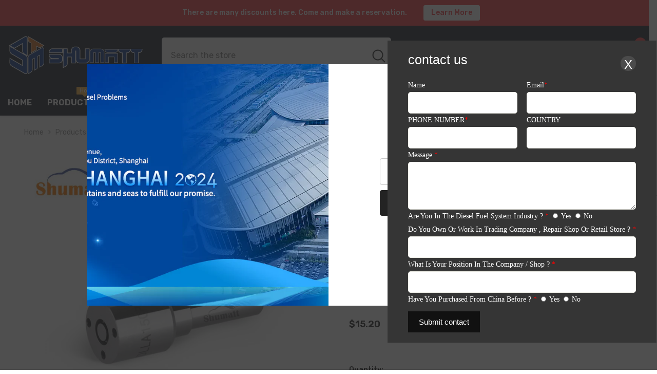

--- FILE ---
content_type: text/html; charset=utf-8
request_url: https://shumatdiesel.com/products/common-rail-injector-nozzle-0433171960-dlla150p1557-for-fuel-injector-0445110265-oe-16600-00q0d-93189952-82-00-484-403-77-01-477-325?view=ajax_recently_viewed&_=1769867682449
body_size: 502
content:


<div class="item">
  <a class="first-info" href="/products/common-rail-injector-nozzle-0433171960-dlla150p1557-for-fuel-injector-0445110265-oe-16600-00q0d-93189952-82-00-484-403-77-01-477-325" data-mobile-click><svg aria-hidden="true" focusable="false" data-prefix="fal" data-icon="external-link" role="img" xmlns="http://www.w3.org/2000/svg" viewBox="0 0 512 512" class="icon icon-external-link"><path d="M440,256H424a8,8,0,0,0-8,8V464a16,16,0,0,1-16,16H48a16,16,0,0,1-16-16V112A16,16,0,0,1,48,96H248a8,8,0,0,0,8-8V72a8,8,0,0,0-8-8H48A48,48,0,0,0,0,112V464a48,48,0,0,0,48,48H400a48,48,0,0,0,48-48V264A8,8,0,0,0,440,256ZM500,0,364,.34a12,12,0,0,0-12,12v10a12,12,0,0,0,12,12L454,34l.7.71L131.51,357.86a12,12,0,0,0,0,17l5.66,5.66a12,12,0,0,0,17,0L477.29,57.34l.71.7-.34,90a12,12,0,0,0,12,12h10a12,12,0,0,0,12-12L512,12A12,12,0,0,0,500,0Z"></path></svg>
            <img srcset="//shumatdiesel.com/cdn/shop/products/X90000B2B0P1557_1.jpg?v=1637811464" src="//shumatdiesel.com/cdn/shop/products/X90000B2B0P1557_1.jpg?v=1637811464" alt="Common Rail Injector Nozzle 0433171960 & DLLA150P1557 for Fuel Injector 0445110265 OE 16600 00Q0D 93189952 82 00 484 403 77 01 477 325" loading="lazy" class="motion-reduce hidden-mobile" sizes="100px"/>
            <a class="hidden-desktop" href="/products/common-rail-injector-nozzle-0433171960-dlla150p1557-for-fuel-injector-0445110265-oe-16600-00q0d-93189952-82-00-484-403-77-01-477-325">
              <img srcset="//shumatdiesel.com/cdn/shop/products/X90000B2B0P1557_1.jpg?v=1637811464" src="//shumatdiesel.com/cdn/shop/products/X90000B2B0P1557_1.jpg?v=1637811464" alt="Common Rail Injector Nozzle 0433171960 & DLLA150P1557 for Fuel Injector 0445110265 OE 16600 00Q0D 93189952 82 00 484 403 77 01 477 325" loading="lazy" class="motion-reduce" sizes="100px"/>
            </a></a>
    <div class="second-info">
      <div class="first product-item" data-product-id="6634085744740"><div class="product-vendor">
                    <span class="visually-hidden">Vendor:</span>
                    <a href="/collections/vendors?q=Shumatt" title="Shumatt">Shumatt</a>           
            </div><a class="product-title link-underline" href="/products/common-rail-injector-nozzle-0433171960-dlla150p1557-for-fuel-injector-0445110265-oe-16600-00q0d-93189952-82-00-484-403-77-01-477-325">
                <span class="text">Common Rail Injector Nozzle 0433171960 &amp; DLLA150P1557 for Fuel Injector 0445110265 OE 16600 00Q0D 93189952 82 00 484 403 77 01 477 325</span>
        </a>
             <div class="product-price">
        <div class="price ">
    <dl><div class="price__regular"><dd class="price__last"><span class="price-item price-item--regular">$15.20</span></dd>
        </div>
        <div class="price__sale"><dd class="price__compare" data-compare=""><s class="price-item price-item--regular"></s></dd><dd class="price__last" data-last="1520"><span class="price-item price-item--sale">$15.20</span></dd></div>
        <small class="unit-price caption hidden">
            <dt class="visually-hidden">Unit price</dt>
            <dd class="price__last"><span></span><span aria-hidden="true">/</span><span class="visually-hidden">&nbsp;per&nbsp;</span><span></span></dd>
        </small>
    </dl>
</div>

      </div>
      </div>
        <a class="second" href="/products/common-rail-injector-nozzle-0433171960-dlla150p1557-for-fuel-injector-0445110265-oe-16600-00q0d-93189952-82-00-484-403-77-01-477-325"></a>
    </div>
</div>